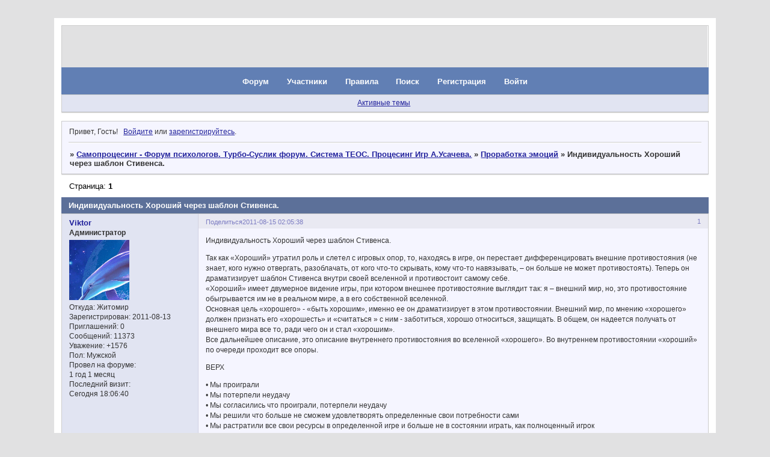

--- FILE ---
content_type: text/html; charset=windows-1251
request_url: https://samoprozesing.ru/viewtopic.php?id=149
body_size: 19044
content:
<!DOCTYPE html PUBLIC "-//W3C//DTD XHTML 1.0 Strict//EN" "http://www.w3.org/TR/xhtml1/DTD/xhtml1-strict.dtd">
<html xmlns="http://www.w3.org/1999/xhtml" xml:lang="ru" lang="ru" dir="ltr" prefix="og: http://ogp.me/ns#">
<head>
<meta http-equiv="Content-Type" content="text/html; charset=windows-1251">
<meta name="viewport" content="width=device-width, initial-scale=1.0">
<meta name="yandex-verification" content="7e483d013d0282e6">
<meta name="wmail-verification" content="3e4e5fb67e31ce43">
<meta name="openstat-verification" content="2e6821b8fddcb73a9212c198e543de5cf0ba235c">
<meta name="yandex-verification" content="6718baaa986bd8d6">
<meta name="google-site-verification" content="Zeh1duXdOy4pnKdQn0cf4Zdny2F8KVK0Hc2ikn4klW0">
<meta name="majestic-site-verification" content="MJ12_01ede88e-b1a1-4321-bdd1-326c9d69b08d">
<meta name="msvalidate.01" content="C6FF3652FBBEC6627DB6C6A33F88F1BE">
<meta name="webmoney" content="2128AE5B-1373-4C0C-BADA-E328E3143DD8">
<title>Индивидуальность Хороший через шаблон Стивенса.</title>
<meta property="og:title" content="Индивидуальность Хороший через шаблон Стивенса."><meta property="og:url" content="https://samoprozesing.ru/viewtopic.php?id=149"><script type="text/javascript">
try{self.document.location.hostname==parent.document.location.hostname&&self.window!=parent.window&&self.parent.window!=parent.parent.window&&document.write('</he'+'ad><bo'+'dy style="display:none"><plaintext>')}catch(e){}
try{if(top===self&&location.hostname.match(/^www\./))location.href=document.URL.replace(/\/\/www\./,'//')}catch(e){}
var FORUM = new Object({ set : function(prop, val){ try { eval("this."+prop+"=val"); } catch (e) {} }, get : function(prop){ try { var val = eval("this."+prop); } catch (e) { var val = undefined; } return val; }, remove : function(prop, val){ try { eval("delete this."+prop); } catch (e) {} } });
FORUM.set('topic', { "subject": "Индивидуальность Хороший через шаблон Стивенса.", "closed": "0", "num_replies": "0", "num_views": "665", "forum_id": "2", "forum_name": "Проработка эмоций", "moderators": { "3": "Stels" }, "language": { "share_legend": "Расскажите друзьям!", "translate": "Перевести", "show_original": "Показать оригинал" } });
// JavaScript переменные форума
var BoardID = 1052182;
var BoardCat = 12;
var BoardStyle = 'Mybb_vBulletin_mix';
var ForumAPITicket = 'fc44e90484a741397fb29626d593cc9931773d4d';
var GroupID = 3;
var GroupTitle = 'Гость';
var GroupUserTitle = '';
var BaseDomain = '0pk.me';
var PartnerID = 2238;
var RequestTime = 1769200058;
var StaticURL = 'https://forumstatic.ru';
var AvatarsURL = 'https://forumavatars.ru';
var FilesURL = 'https://forumstatic.ru';
var ScriptsURL = 'https://forumscripts.ru';
var UploadsURL = 'https://upforme.ru';
</script>
<script type="text/javascript" src="/js/libs.min.js?v=4"></script>
<script type="text/javascript" src="/js/extra.js?v=7"></script>
<link rel="alternate" type="application/rss+xml" href="https://samoprozesing.ru/export.php?type=rss&amp;tid=149" title="RSS" />
<link rel="top" href="https://samoprozesing.ru" title="Форум" />
<link rel="search" href="https://samoprozesing.ru/search.php" title="Поиск" />
<link rel="author" href="https://samoprozesing.ru/userlist.php" title="Участники" />
<link rel="up" title="Проработка эмоций" href="https://samoprozesing.ru/viewforum.php?id=2" />
<link rel="stylesheet" type="text/css" href="/style/Mybb_vBulletin_mix/Mybb_vBulletin_mix.css" />
<link rel="stylesheet" type="text/css" href="/style/extra.css?v=23" />
<link rel="stylesheet" type="text/css" href="/style/mobile.css?v=5" />
<script type="text/javascript">$(function() { $('#register img[title],#profile8 img[title]').tipsy({fade: true, gravity: 'w'}); $('#viewprofile img[title],.post-author img[title]:not(li.pa-avatar > img),.flag-i[title]').tipsy({fade: true, gravity: 's'}); });</script>
<script type="text/javascript" src="https://forumscripts.ru/html_in_posts/1.0.20/html_in_posts.js"></script>

</head>
<body>

<!-- body-header -->
<div id="pun_wrap">
<div id="pun" class="ru isguest gid3">
<div id="pun-viewtopic" class="punbb" data-topic-id="149" data-forum-id="2" data-cat-id="2">

 <!--LiveInternet counter-->
<script type="text/javascript">
 new Image().src = "//counter.yadro.ru/hit;quadroboards?r" + escape(document.referrer) + ((typeof (screen) == "undefined") ? "" : ";s" + screen.width + "*" + screen.height + "*" + (screen.colorDepth ? screen.colorDepth : screen.pixelDepth)) + ";u" + escape(document.URL) + ";" + Math.random();
 </script>
<!--/LiveInternet-->
<!-- Yandex.Metrika counter -->
<script type="text/javascript" >
   (function(m,e,t,r,i,k,a){m[i]=m[i]||function(){(m[i].a=m[i].a||[]).push(arguments)};
   m[i].l=1*new Date();k=e.createElement(t),a=e.getElementsByTagName(t)[0],k.async=1,k.src=r,a.parentNode.insertBefore(k,a)})
   (window, document, "script", "https://mc.yandex.ru/metrika/tag.js", "ym");

   ym(85843509, "init", {
        clickmap:true,
        trackLinks:true,
        accurateTrackBounce:true
   });
   ym(85843509, 'userParams', {
          UserID: window.UserUniqueID,
          board_id: window.BoardID,
          user_id: window.UserID,
          user_login: window.UserLogin,
          is_vip: window.UserUniqueID ? ($("#pun") && $("#pun").hasClass("isvip")) : undefined
});
</script>
<noscript><div><img src="https://mc.yandex.ru/watch/85843509" style="position:absolute; left:-9999px;" alt="" /></div></noscript>
<!-- /Yandex.Metrika counter -->


<script type="text/javascript">
$r = jQuery;
</script>

<script type="text/javascript">
if (GroupID == 3) {
    var UserID = 1;
    var UserLogin = '';
    var UserSex = 0;
    var UserAge = 0;
    var UserAvatar = '';
    var UserLastVisit = '';
}
</script>

<script type="text/javascript" src="https://forumstatic.ru/f/me/rusff/custom_rusff.js"></script>
<script type="text/javascript" src="https://forumstatic.ru/f/me/rusff/lib.js?1"></script>
<script type="text/javascript" src="https://forumstatic.ru/f/me/rusff/uppod.js"></script>
<script type="text/javascript" src="https://forumstatic.ru/f/me/rusff/jquery.uploadify.min.js"></script>
<script type="text/javascript" src="https://forumstatic.ru/f/me/rusff/favico-0.3.10.min.js"></script>
<script src="https://unpkg.com/@quadrosystems/mybb-sdk@0.9.7/lib/index.js"></script>
<script src="https://unpkg.com/@quadrosystems/mybb-reactions@1.2.1/dist/index.js"></script>

<link rel="stylesheet" type="text/css" href="https://forumstatic.ru/f/me/rusff/rusff.files.css?1"/>

<script type="text/javascript">
(function() {
    var hash_growl = {
        'snd2points:error_1': ['Произошла ошибка', {}],
        'snd2points:error_2': ['Недостаточно средств для совершения перевода', {}],
        'snd2points:error_3': ['Пользователь с этим e-mail не найден', {}],
        'snd2points:success': ['Перевод выполнен', {}],
        'snd2ucp:error_1': ['Произошла ошибка', {}],
        'snd2ucp:error_2': ['Недостаточно средств для совершения перевода', {}],
        'snd2ucp:error_3': ['Перевод не выполнен! Пользователю необходимо зайти в Профиль - Лицевой счет. После этого повторите попытку.', {}],
        'snd2ucp:success': ['Перевод выполнен', {}],
        'ucpfoundation:error_1': ['Произошла ошибка', {}],
        'ucpfoundation:error_2': ['Недостаточно средств для совершения перевода', {}],
        'ucpfoundation:success': ['Перевод выполнен', {}],
        'sendgift:error': ['Недостаточно средств', {}],
        'sendgift:success': ['Подарок отправлен!', {}],
        'adm_new_awards:success': ['Награда добавлена', {}],
        'adm_new_awards:error_2': ['Все поля должны быть заполнены', {}],
        'adm_new_awards:error_1': ['Неизвестная ошибка', {}],
        'adm_edit_award:success': ['Награда изменена', {}],
        'adm_edit_award:error_2': ['Все поля должны быть заполнены', {}],
        'adm_edit_award:error_1': ['Неизвестная ошибка', {}],
        'profile_auth_method:error_1': ['Устаревшая сессия. Перезайдите на форум и попробуйте снова.', {}],
        'profile_auth_method:error_2': ['Произошла ошибка. Повторите попытку.', {}],
        'profile_auth_method:error_3': ['Кто-то на форуме уже использует этот аккаунт для авторизации..', {}],
        'profile_auth_method:success': ['Сервис привязан. Список обновлен.', {}],
        'profile_auth_method:delete_success': ['Сервис отвязан. Список обновлен.', {}],
        'login_auth_method:error': ['Этот аккаунт не привязан ни к одному профилю на форуме. Войдите на форум в обычном режиме, а затем в Профиле (Методы авторизации) сделайте привязку.', {
            sticky: true
        }],
        'login_auth_method:error_1': ['Ошибка авторизации', {}],
        'auth_methods:unf': ['Неправильное имя и/или пароль. Если вы недавно меняли имя или пароль, необходимо один раз перезайти на форум в обычном режиме. ', {
            sticky: true
        }]
    };

    for (var x in hash_growl) {
        if (document.location.hash == '#' + x) {
            $.jGrowl(hash_growl[x][0], hash_growl[x][1]);
        }
    }
})()
</script>

<script type="text/javascript">
var Rusff = {};
</script>
<script type="text/javascript" src="https://cdn-2.qsdb.ru/client/build/app.js?v=1.4.7"></script>

<script type="text/javascript">
function select_gift(id, image, price, points) {
    if (UserID < 2) {
        return alert('Для выполнения этого действия необходимо авторизоваться.');
    }

    $('#gift_source').attr({
        'src': image
    });
    $('#gift_price').html(price);
    $('#send_gift').show();
    $('input[name=item_id]').val(id);
    location.href = '#send_gift';

    if (price > points) {
        $('#error_msg').show();
    }
}
</script>

<link rel="stylesheet" type="text/css" href="https://forumstatic.ru/f/me/rusff/rusff.live.css?7"/>
<script type="text/javascript" src="https://forumstatic.ru/f/me/rusff/rusff.live.js?16"></script>

<script type="text/javascript">
$r(function() {
    var obj = {}

    try {
        obj.data = {
            UserID: UserID,
            UserLogin: UserLogin,
            UserAvatar: UserAvatar,
            GroupID: GroupID
        };
    } catch (e) {
        obj.data = {
            GroupID: 3
        };
    }

    rusffLive.init(obj);
});
</script>

<div id="custom_codes"></div>

<script type="text/javascript">
(function() {
    var groups = [1, 2];
    var boards = [1528284, 1700149, 952902, 1761817, 1748535, 1755177, 1197349, 1758117, 1526379, 1700678, 1733672, 1760505, 1607329, 1596667, 1760305, 1760055, 1735856, 1737971, 1498418, 1755098, 1752659, 1677547, 965268, 1358088, 1230844, 1547164, 1175054, 1758935, 1578761, 1589165, 1103792, 1710448, 1267115, 1753982, 989248, 1761227, 1379051, 1748207, 1701133, 1739740, 1708314, 1236824, 1240848, 1650927, 1323553, 1423379, 929432, 1330808, 264086, 1451058, 1747645, 1679864, 1458798, 933911, 1753503, 1753188, 1755289, 1758814, 1537097, 1522073, 1403874, 1749709, 1563589, 1760096];
    /* if (groups.indexOf(GroupID) !== -1 && boards.indexOf(BoardID) !== -1) {
        document.querySelector('#admin_msg1').style.display = 'block';
        } */

    if (boards.indexOf(BoardID) !== -1 && !document.querySelector('.punbb-admin')) {
        document.location.href = 'https://ban.rusff.me/';
    }
})()
</script>
<div id="mybb-counter" style="display:none">
<script type="text/javascript"> (function(m,e,t,r,i,k,a){m[i]=m[i]||function(){(m[i].a=m[i].a||[]).push(arguments)}; m[i].l=1*new Date(); for (var j = 0; j < document.scripts.length; j++) {if (document.scripts[j].src === r) { return; }} k=e.createElement(t),a=e.getElementsByTagName(t)[0],k.async=1,k.src=r,a.parentNode.insertBefore(k,a)}) (window, document, "script", "https://mc.yandex.ru/metrika/tag.js", "ym"); ym(201230, "init", { clickmap:false, trackLinks:true, accurateTrackBounce:true });

</script> <noscript><div><img src="https://mc.yandex.ru/watch/201230" style="position:absolute; left:-9999px;" alt="" /></div></noscript>
</div>

<div id="html-header">
	<style>
#title-logo-tdl .title-logo{display: none}
</style>

<style type="text/css">
body {font-size: 108%;}
</style>

<style type="text/css"> #pun-announcement h2 {display: none} #pun-announcement .container {padding-top: 1em} </style>

<noscript>
<style type="text/css">
HTML, BODY { display: none }
</style>
<meta http-equiv="REFRESH" CONTENT="0;URL=http://www.google.ru/search?hl=ru&newwindow=1&qscrl=1&&sa=X&ei=DiiOTLrbFaCUOKSX_JwL&ved=0CCIQBSgA&q=%D0%9A%D0%B0%D0%BA+%D0%B2%D0%BA%D0%BB%D1%8E%D1%87%D0%B8%D1%82%D1%8C+%D0%BF%D0%BE%D0%B4%D0%B4%D0%B5%D1%80%D0%B6%D0%BA%D1%83+javascript+%D0%B2+%D0%B1%D1%80%D0%B0%D1%83%D0%B7%D0%B5%D1%80%D0%B5&spell=1">
</noscript>
</div>

<div id="pun-title" class="section">
	<table id="title-logo-table" cellspacing="0">
		<tbody id="title-logo-tbody">
			<tr id="title-logo-tr">
				<td id="title-logo-tdl" class="title-logo-tdl">
					<h1 class="title-logo"><span>Самопроцесинг - Форум психологов. Турбо-Суслик форум. Система ТЕОС. Процесинг Игр А.Усачева.</span></h1>
				</td>
				<td id="title-logo-tdr" class="title-logo-tdr"><!-- banner_top --></td>
			</tr>
		</tbody>
	</table>
</div>

<div id="pun-navlinks" class="section">
	<h2><span>Меню навигации</span></h2>
	<ul class="container">
		<li id="navindex"><a href="https://samoprozesing.ru/"><span>Форум</span></a></li>
		<li id="navuserlist"><a href="https://samoprozesing.ru/userlist.php" rel="nofollow"><span>Участники</span></a></li>
		<li id="navrules"><a href="https://samoprozesing.ru/misc.php?action=rules" rel="nofollow"><span>Правила</span></a></li>
		<li id="navsearch"><a href="https://samoprozesing.ru/search.php" rel="nofollow"><span>Поиск</span></a></li>
		<li id="navregister"><a href="https://samoprozesing.ru/register.php" rel="nofollow"><span>Регистрация</span></a></li>
		<li id="navlogin"><a href="https://samoprozesing.ru/login.php" rel="nofollow"><span>Войти</span></a></li>
	</ul>
</div>

<div id="pun-ulinks" class="section" onclick="void(0)">
	<h2><span>Пользовательские ссылки</span></h2>
	<ul class="container">
		<li class="item1"><a href="https://samoprozesing.ru/search.php?action=show_recent">Активные темы</a></li>
	</ul>
</div>

<!-- pun_announcement -->

<div id="pun-status" class="section">
	<h2><span>Информация о пользователе</span></h2>
	<p class="container">
		<span class="item1">Привет, Гость!</span> 
		<span class="item2"><a href="/login.php" rel="nofollow">Войдите</a> или <a href="/register.php" rel="nofollow">зарегистрируйтесь</a>.</span> 
	</p>
</div>

<div id="pun-break1" class="divider"><hr /></div>

<div id="pun-crumbs1" class="section">
	<p class="container crumbs"><strong>Вы здесь</strong> <em>&#187;&#160;</em><a href="https://samoprozesing.ru/">Самопроцесинг - Форум психологов. Турбо-Суслик форум. Система ТЕОС. Процесинг Игр А.Усачева.</a> <em>&#187;&#160;</em><a href="https://samoprozesing.ru/viewforum.php?id=2">Проработка эмоций</a> <em>&#187;&#160;</em>Индивидуальность Хороший через шаблон Стивенса.</p>
</div>

<div id="pun-break2" class="divider"><hr /></div>

<!-- banner_mini_top -->

<div id="pun-main" class="main multipage">
	<h1><span>Индивидуальность Хороший через шаблон Стивенса.</span></h1>
	<div class="linkst">
		<div class="pagelink">Страница: <strong>1</strong></div>
	</div>
	<div id="topic_t149" class="topic">
		<h2><span class="item1">Сообщений</span> <span class="item2">1 страница 1 из 1</span></h2>
		<div id="p169" class="post topicpost endpost topic-starter" data-posted="1313363138" data-user-id="2" data-group-id="1">
			<h3><span><a class="sharelink" rel="nofollow" href="#p169" onclick="return false;">Поделиться</a><strong>1</strong><a class="permalink" rel="nofollow" href="https://samoprozesing.ru/viewtopic.php?id=149#p169">2011-08-15 02:05:38</a></span></h3>
			<div class="container">
							<div class="post-author topic-starter">
								<ul>
						<li class="pa-author"><span class="acchide">Автор:&nbsp;</span><a href="https://samoprozesing.ru/profile.php?id=2" rel="nofollow">Viktor</a></li>
						<li class="pa-title">Администратор</li>
						<li class="pa-avatar item2"><img src="https://forumavatars.ru/img/avatars/0010/0e/16/2-1314445175.gif" alt="Viktor" title="Viktor" /></li>
						<li class="pa-from"><span class="fld-name">Откуда:</span> Житомир</li>
						<li class="pa-reg"><span class="fld-name">Зарегистрирован</span>: 2011-08-13</li>
						<li class="pa-invites"><span class="fld-name">Приглашений:</span> 0</li>
						<li class="pa-posts"><span class="fld-name">Сообщений:</span> 11373</li>
						<li class="pa-respect"><span class="fld-name">Уважение:</span> <span>+1576</span></li>
						<li class="pa-sex"><span class="fld-name">Пол:</span> Мужской</li>
						<li class="pa-time-visit"><span class="fld-name">Провел на форуме:</span><br />1 год 1 месяц</li>
						<li class="pa-last-visit"><span class="fld-name">Последний визит:</span><br />Сегодня 18:06:40</li>
				</ul>
			</div>
					<div class="post-body">
					<div class="post-box">
						<div id="p169-content" class="post-content">
<p>Индивидуальность Хороший через шаблон Стивенса.</p>
						<p>Так как «Хороший» утратил роль и слетел с игровых опор, то, находясь в игре, он перестает дифференцировать внешние противостояния (не знает, кого нужно отвергать, разоблачать, от кого что-то скрывать, кому что-то навязывать, – он больше не может противостоять). Теперь он драматизирует шаблон Стивенса внутри своей вселенной и противостоит самому себе.<br />«Хороший» имеет двумерное видение игры, при котором внешнее противостояние выглядит так: я – внешний мир, но, это противостояние обыгрывается им не в реальном мире, а в его собственной вселенной. <br />Основная цель «хорошего» - «быть хорошим», именно ее он драматизирует в этом противостоянии. Внешний мир, по мнению «хорошего» должен признать его «хорошесть» и «считаться » с ним - заботиться, хорошо относиться, защищать. В общем, он надеется получать от внешнего мира все то, ради чего он и стал «хорошим». <br />Все дальнейшее описание, это описание внутреннего противостояния во вселенной «хорошего». Во внутреннем противостоянии «хороший» по очереди проходит все опоры.</p>
						<p>ВЕРХ</p>
						<p>• Мы проиграли<br />• Мы потерпели неудачу<br />• Мы согласились что проиграли, потерпели неудачу<br />• Мы решили что больше не сможем удовлетворять определенные свои потребности сами<br />• Мы растратили все свои ресурсы в определенной игре и больше не в состоянии играть, как полноценный игрок<br />• Мы решили что сможем получать необходимые нам ресурсы из вне и для этого должны стать хорошими, чтобы заслужить этим ресурсы<br />• При этом мы не можем покинуть поле игры<br />• Мы потеряли свою роль<br />• Мы перестали понимать игру<br />• Мы перестали осознавать себя в игре<br />• Мы больше не в состоянии играть, участвовать в игре<br />• Мы перестали дифференцировать внешнее противостояние ( не знаем кого нужно отвергать, разоблачать, от кого что скрывать, кому что навязывать)<br />• Мы больше не можем противостоять<br />• Мы перенесли противостояние на самого себя<br />• Мы противостоим самому себе<br />• Мы обыгрывали противостояние «Я- внешний мир» не в реальном мире, а в своей внутренней вселенной<br />• Мы решили стать хорошими, чтобы посредством своей «хорошести» удовлетворять свои потребности в выживании.<br />• Мы считали что внешний мир должен признать нашу «хорошесть» и «считаться» с нами – заботится , хорошо относится к нам, защищать нас<br />• Мы надеялись получить от внешнего мира все то, ради чего мы решили стать «хорошими»<br />• Мы сами себя убедили в своей «хорошести»<br />• Мы придумали/позаимствовали правила и нормы «хорошести» и решили быть/соответствовать этим правилам<br />• Мы обыгрывали свою «хорошесть» в нутрии своей вселенной<br />• Мы требовали от внешнего мира подтверждения нашей «хорошести»<br />• </p>
						<p>• Мы начинаем играть свою игру в «хорошего» с Опоры «Быть известным», в которой: <br />• Мы вступали в неравную борьбу с внешним миром,<br />• Мы изначально уверены в собственной «хорошести» и «правильности» собственных стабильных данных и значимостей. (Я «хороший», потому что я есть). <br />• Мы эту уверенность черпаем из подсознательной программы «я прав». <br />• Мы не допускаем, что ментальные конструкции, которыми пользуется индивидуальность «хороший» могут базироваться на ошибочном восприятии и ложной информации. <br />• По этой причине мы не можем анализировать причинно-следственные связи и корректировать стабильные данные, которые использует наш аналитический ум. <br />• Отчего модель мира, которой мы придерживаемся становится ригидной и жесткой. <br />• Мы активно навязываем внешнему миру собственное «я» и ждем подтверждения собственной «хорошести».<br />• В результате отвержения и обесценивания наша уверенность в себе и своей «хорошести» сменяется смятением. (Я смогу быть «хорошим», если откажусь от себя).<br />• Пережитое неотомщенное унижение застывает в виде компульсивной программы, в которой мы стремимся внешний мир признать наши проявления и жизненные парадигмы. <br />• <br />• После чего переходим на Опору «Быть неизвестным», в которой :<br />• Мы приняли решение - Я должен соответствовать другим. (Если я стану таким, каким меня хотят видеть другие, я буду «хорошим»). <br />• Мы формировали модели поведения, основанной на отказе от личностных качеств и свойств, <br />• В результате чего мы в индивидуальности «хороший» становимся изменчивым и чувствительным как ртуть <br />• Мы подстраиваемся, изменяем себя под требования других<br />• Мы пытаемся выслуживать, демонстрируем свою податливость, приспособляемость, доброту, неагрессивность<br />• Мы пытаемся абсолютно соответствовать видению других и очень хорошо скрываем собственные проявления.<br />• Помимо этого мы стремимся перетянуть на себя внимание других людей не предназначенное наму <br />• Для чего занимаем в чужих отношениях позицию «третьей стороны», из которой способствуем ссорам и конфликтам между друзьями, или близкими людьми. <br />• Выступая в роли «советника» мы перетягиваем внимание ссорящихся на себя. <br />• Охотимся за чужим счастьем, но не знаем как его приватизировать. <br />• <br />• После чего переходим на Опору «Знать», в которой:<br />• Мы саботируем собственные жизненные парадигмы и важности. <br />• Активно «разоблачаем» и уничтожаем важности других, разрушая их игры. <br />• Мешаем играть другим<br />• Вводим других в заблуждения<br />• Пытаемся насадить ложные ценности, иллюзии<br />• Обесцениваем чужие знания<br />• Вводим других в замешательство<br />• Пытаемся найти самую важную важность, самую истинную истину, самую правдивую правду и так далее.<br />• Используем Компульсивную программу – заставить других поступать наперекор правилам. <br />• <br />• После чего переходим на Опора «Не знать», в которой:<br />• Мы отвергаем ранее принятые важности и погружаемся в хаос. <br />• Действуем по Компульсивной программе «благородный отшельник»– стремимся отвергнуть всех и остаться в гордом одиночестве, чтобы ничто не напоминало о том, что никогда больше не смогу быть «хорошим». <br />• Отвергаем «хорошесть» как возможность получать то что нам надо<br />• Или еще один вариант программы поведения - «незаслуженно забытый», из которой обвиняем других в том, что им «хорошо без нас». <br />• Мечтаем занимать чужое место в игре, в жизни,<br />• Завидуем тем, кто может жить и быть счастливым.<br />• <br />Конец цикла прохождения по опорах <br />После чего происходит Смена жизненной парадигмы на противоположную. В которой мы теряем способности проявлять качества, задаваемые отвергнутой жизненной парадигмой и важностями. <br />«Проигравший хороший» («нехороший», «плохой», «хороший» наоборот). Инвертированная квадра &quot;хорошего&quot;. В которой снова проходим все опоры по очереди:<br />• Опора «Быть известным», в которой:<br />• Мы сознаем выигрышности позиции «плохого». <br />• Мы принимаем решение, соглашаемся - Я могу выжить только, если я буду «плохим»<br />• Действуем от противного - принимаем жизненную парадигму прямо противоположную жизненной парадигме «хорошего».<br />• Действуем по компульсивной программе – стремимся создать нового мира, основанного на инвертированных важностях «хорошего» (мир без добра, мир без жалости и так далее). <br />• Принимаем жизненную позицию «Преступник».<br />• <br />• После чего переходим на Опору «Быть неизвестным», в которой <br />• Раскаиваемся в своих преступлениях и действуем из позиции -«Раскаявшийся преступник». <br />• Принимаем парадигмы искупления <br />• Разным способом стремимся искупить свою вину и преступные действия<br />• Действуем по компульсивная программе – я исправлюсь, стану другим, но для этого мне кто-то должен помочь. (В меня - «чудовище» влюбляется принцесса (принц), я перерождаюсь и возвращаю себе способность проявлять позитивные качества). <br />• Совершаем отказ от себя, как от «плохого» - должны казаться хорошим.<br />• Принимаем жизненную позицию «Монах»<br />• <br />• После чего переходим на Опору «Знать», в которой :<br />• Боремся со «злом» в других <br />• Пытаемся восстанавливать высшую «справедливость»<br />• «Судим» других<br />• Пытаемся очистить мир от зла и скверны<br />• Разоблачаем грехи и преступления других<br />• Саботируем собственные жизненные парадигмы. <br />• Действуем по компульсивной программе – стремимся сделать мир чище и очистить мир от скверны. <br />• Принимаем жизненную позицию - «Инквизиция».<br />• <br />• После чего переходим на опору «Не знать» в которой :<br />• Отрицаем принятые ранее жизненные парадигмы. <br />• В результате чего отвергаем, отбрасываем правила и их инверсии, на основании которых мы в инверсии «плохой» строили свою жизнь. <br />• Саботируем и отвергаем саму жизнь и проявления любой жизни<br />• Принимаем жизненную позицию - «Отморозок», «без царя в голове». <br />• Действуем по Компульсивной программе – могу делать все, что захочу и вы мне не указ. <br />• Нет правил, нет жизненных парадигм, желаний и намерений тоже нет. <br />• Перестаем осознавать себя и свои действия . <br />• Действия на игровой площадке практически полностью неосознанны и компульсивны.</p>
						<p>НИЗ</p>
						<p>• Конец существования, как духовной сущности.<br />• Увы, дальше падать некуда.</p>
						<p>НИЗ</p>
						</div>
			<div class="post-rating"><p class="container"><a title="Вы не можете дать оценку участнику">0</a></p></div>
					</div>
					<div class="clearer"><!-- --></div>
				</div>
			</div>
		</div>
	</div>
	<div class="linksb">
		<div class="pagelink">Страница: <strong>1</strong></div>
	</div>
	<!-- topic_banner_bottom -->
</div>
<script type="text/javascript">$(document).trigger("pun_main_ready");</script>

<!-- pun_stats -->

<!-- banner_mini_bottom -->

<!-- banner_bottom -->

<!-- bbo placeholder--><!-- bbo BUTTOM --><!-- bbo SP1001-4 BOARD_ID 1771175879 1769200058 -->

<div id="pun-break3" class="divider"><hr /></div>

<div id="pun-crumbs2" class="section">
	<p class="container crumbs"><strong>Вы здесь</strong> <em>&#187;&#160;</em><a href="https://samoprozesing.ru/">Самопроцесинг - Форум психологов. Турбо-Суслик форум. Система ТЕОС. Процесинг Игр А.Усачева.</a> <em>&#187;&#160;</em><a href="https://samoprozesing.ru/viewforum.php?id=2">Проработка эмоций</a> <em>&#187;&#160;</em>Индивидуальность Хороший через шаблон Стивенса.</p>
</div>

<div id="pun-break4" class="divider"><hr /></div>

<div id="pun-about" class="section">
	<p class="container">
		<span class="item1" style="padding-left:0"><script type="text/javascript">
RusffCore.sets.share = false;
RusffCore.init();
</script>

<a href="https://forum-top.ru/" title="Рейтинг форумов" target="_blank">Рейтинг форумов</a> | 
<a href="https://rusff.me/" title="Сервис бесплатных форумов QuadroBoards" target="_blank">Создать форум бесплатно</a>

<script>
window.addEventListener('load', () => {
  // Подключаем CSS
  const link = document.createElement('link');
  link.rel = 'stylesheet';
  link.href = 'https://cdn.forum-top.ru/rusff.files.css';
  document.head.appendChild(link);

  // Подключаем JS
  ['https://cdn.forum-top.ru/uppod.js', 'https://cdn.forum-top.ru/jquery.uploadify.min.js']
    .forEach(src => {
      const script = document.createElement('script');
      script.src = src;
      script.async = true;
      document.body.appendChild(script);
    });
});
</script></span>
	</p>
</div>
<script type="text/javascript">$(document).trigger("pun_about_ready"); if (typeof ym == 'object') {ym(201230, 'userParams', {UserId:1, is_user:0}); ym(201230, 'params', {forum_id: 1052182});}</script>


<div id="html-footer" class="section">
	<div class="container"><div id=Inf_block_Left style="display:none">
    <!--НАЧАЛО-->
    <h2>Добро пожаловать</h2>
  <h1></h1><p><script
        language="JavaScript">
<!--begin fantasyflash.ru
var h=(new Date()).getHours();
if (h > 23 || h <6) document.write('<b>Ночь. Спокойной ночи!</b> ') ;
if (h > 6 && h < 9) document.write('<b>С добрым утром!</b> '); 
if (h > 9 && h < 19) document.write('<b>Добрый день! </b>'); 
if (h > 19 && h < 23) document. write('<b>Вечер. Отдыхаем и развлекаемся!</b> '); 
//-->
</script>     <br> Рады приветствовать Вас на форуме <b>"САМОПРОЦЕССИНГ"</b>.

   <h2>Важные темы ТЕОС</h2>
<a href="https://samoprozesing.ru/viewtopic.php?id=3471"><b>Навигатор ТЕОС</b></a>
<br><a href="https://samoprozesing.ru/viewtopic.php?id=3745"><b>Общие положения ТЕОС</b></a> для желающих заниматься
<br><a href="https://samoprozesing.ru/viewtopic.php?id=3035"><b>Система ТЕОС</b></a>
<br><a href="https://samoprozesing.ru/viewtopic.php?id=2981"><b>В чём суть ТЕОС?</b></a>
<br><a href="https://samoprozesing.ru/viewtopic.php?id=3965"><b>Базовый метод ТЕОС</b></a>
<br><a href="https://samoprozesing.ru/viewtopic.php?id=3062">Рабочий <b>Шаблон ТЕОС</b></a>
<br><a href="https://samoprozesing.ru/viewtopic.php?id=2264"><b>Процедура ТЕОС</b></a>. Как заниматься самостоятельно по ТЕОС?
<br><a href="https://samoprozesing.ru/viewtopic.php?id=2288"><b>Вопросы  и ответы </b></a>практики
<br><a href="https://samoprozesing.ru/viewforum.php?id=74"><b>Практика ТЕОС - методы</b></a>
<br><a href="https://samoprozesing.ru/viewtopic.php?id=2679"><b>Проработка эпизодов</b></a> прошлого
<br><a href="https://samoprozesing.ru/viewtopic.php?id=3888"><b>Проработка проблем</b></a>
<br><a href="https://samoprozesing.ru/viewtopic.php?id=3906"><b>Проработка имплантов</b></a>
<br><a href="https://samoprozesing.ru/viewtopic.php?id=3756"><b>Проработка установок</b></a>
<br><a href="https://samoprozesing.ru/viewtopic.php?id=3931"><b>Проработка программ и игр</b></a>
<br><a href="https://samoprozesing.ru/viewtopic.php?id=3935"><b>Проработка субличностей</b></a>
<br><a href="https://samoprozesing.ru/viewtopic.php?id=3655"><b>Проработка сущностей</b></a>
<br><a href="https://samoprozesing.ru/viewtopic.php?id=3079"><b>Как найти и проработать психологические причины болезней</b></a> 
<br><a href="https://samoprozesing.ru/viewtopic.php?id=2962"><b>Проработка фиксированных</b></a> состояний
<br><a href="https://samoprozesing.ru/viewforum.php?id=80"><b>Работа с женскими</b></a> программами
<br><a href="https://samoprozesing.ru/viewforum.php?id=70"><b>Проработка Жертвы</b></a>
<br><a href="https://samoprozesing.ru/viewforum.php?id=2951"><b>Круговой процесинг ТЕОС</b></a> (скрытый раздел)
<br><a href="https://samoprozesing.ru/viewtopic.php?id=1818"><b>Обучение ТЕОС</b></a> Условия
<br><a href="https://samoprozesing.ru/viewtopic.php?id=952"><b>Отзывы практиков ТЕОС</b></a>
  
<h2>Турбо-Суслик</h2>
  Для тех, кто не знаком с ТС,  лучше начать <a href="https://samoprozesing.ru/viewtopic.php?id=4#p4"><b>отсюда</b></a>.
<br><a href="https://samoprozesing.ru/viewtopic.php?id=3686"><b>Рекомендации</b></a> для желающих заниматься по ТС
<br><a href="https://samoprozesing.ru/viewtopic.php?id=937#p1454"><b>Турбо-суслик протоколы</b></a> 
<br> <a href="https://samoprozesing.ru/viewtopic.php?id=631&p=9#p12018"><b>Новые поступления </b></a>  
<br> <a href="https://samoprozesing.ru/viewtopic.php?id=443"><b>Платные протоколы</b></a> 
<br> <a href="https://samoprozesing.ru/viewtopic.php?id=362"><b>ХЛОП - отзывы</b></a>.
<br> <a href="https://samoprozesing.ru/viewtopic.php?id=526"><b>Турбо-суслик отзывы</b></a> практикующих
<br> <a href="https://samoprozesing.ru/viewtopic.php?id=3042"><b>Турбо-суслик отзывы психолога</b></a>
<br> <a href="https://samoprozesing.ru/viewtopic.php?id=3679"><b>Критика Турбо-суслика</b></a>
<br> <a href="https://samoprozesing.ru/viewtopic.php?id=3633"><b>Как выйти из Турбо-суслика?</b></a>
<br> 
<br> <a href="https://samoprozesing.ru/viewtopic.php?id=3062"><b>Шаблон для ПРОРАБОТКИ без обработчиков</b></a>, без всяких подключек, обработчиков и скрытых кодов. 
<br><a href="https://samoprozesing.ru/viewtopic.php?id=3389"><b>Условия</b></a> эффективной проработки без обработчиков.
<br><a href="https://samoprozesing.ru/viewtopic.php?id=3042"><b>Турбо-суслик без обработчиков</b></a>. Статья
<br>  
<br> <b> ВНИМАНИЕ</b>
<br>  Все материалы в категории "Протоколы Турбо-суслик" публикуются в виде протоколов - специальном формате для практикующих метод "Турбо-суслик"!  Читать эти материалы рекомендуется после ознакомления с правилами работы по методу Турбо-суслик  <a href="https://samoprozesing.ru/viewtopic.php?id=3389"><b>здесь</b></a>!
 
  <h2>Задать вопрос психологу</h2>
В этом разделе каждый желающий может получить <a href="https://samoprozesing.ru/viewforum.php?id=53"><b>помощь психолога бесплатно</b></a> Данный психофорум позволяет открывать темы гостям и пользователям в режиме анонимности.

    <h2> Процедура ТЕОС - самая лучшая техника для самостоятельной психотерапии</h2>
 <a href="https://samoprozesing.ru/viewtopic.php?id=2264"><b>Как самостоятельно помочь самому себе?</b></a>  <br> Простой, эффективный метод рассмотрения  и проработки своих состояний и проблем без каких-либо обработчиков. Позволяет глубоко и эффективно самостоятельно разбирать свою проблему, проявлять и осознавать свои деструктивные игры и жизненные сценарии. 

   <h2>Система ТЕОС</h2>
В основе любой человеческой проблемы и болезни всегда лежит деструктивная  программа. ТЕОС - первая и единственная технология, которая позволяет проявить, рассмотреть и рассоздать деструктивную игру, программу, негативный жизненный сценарий  любого уровня сложности. Рекомендую пройти обучение для работы  новой, уникальной <a href="https://samoprozesing.ru/viewtopic.php?id=1818"><b>Технологии ТЕОС</b></a> для проявления, рассмотрения и рассоздания деструктивных игр и программ личности. Здесь можно почитать <a href="https://samoprozesing.ru/viewtopic.php?id=952"><b>Отзывы ТЕОС</b></a>

   <h2>Процессинг/одитинг услуги онлайн</h2>
Если у Вас есть проблема, которую ВЫ не можете давно решить? Если у Вас жизненная ситуация, в которой ВЫ запутались и не видите  выхода - попробуйте сделать процессинг. Высокоэффективный веб-одитинг по скайпу без дополнительных вложений  в покупку е-метра, в любое удобное время в домашней обстановке и без видео-связи - идеальный вариант для тех, кто хочет по-настоящему разрешить свои психологические проблемы с помощью самой новейшей психотехники ТЕОС. Условия заказа сессий процесинга - <a href="https://samoprozesing.ru/viewtopic.php?id=1818"><b>Помощь психолога онлайн</b></a>. Здесь  можно почитать <a href="https://samoprozesing.ru/viewtopic.php?id=952#p944"><b>Отзывы о процесинге</b></a>.



 <h2>Процесинг Игр Усачева</h2>
Все бесплатные материалы из "Процесинг Игр" Усачева  можно просмотреть  <a href="https://samoprozesing.ru/viewforum.php?id=22">здесь</a>

 <h2>Ссылки</h2>
1. Тренинги, семинары <a href="https://samopoznanie.ru/kiev/" target="_blank">здесь</a> по личностному росту и психологии ("Самопознание.ру")
<br>2. <a href='http://www.meddesk.ru/?l=47217' title='Медицинский каталог сайтов' target='_blank'><strong>Медицинский каталог сайтов и статей.</a>
<br>3. <a href='http://www.sistema-teos.ru/'><b>Сайт процессора по Системе ТЕОС</b></a> 
<br>4. <a href='http://www.psycholounge.net/'><b>Онлайн-сервис определения типа своих страхов и методы для их лечения</b></a> 
    </div>

    <script type="text/javascript">
    var L=$("#Inf_block_Left").html();$("#Inf_block_Left").replaceWith("");
    var R=$("#Inf_block_Right").html();$("#Inf_block_Right").replaceWith("");
    if($(".punbb").attr("id")=="pun-index"){

      var LeftSUM='', RightSUM='',block1='<div class="container" style="padding:5px;" id=News_';
      var block2="</div><br><br>";
    if(L!=null){ var c = L.split(/<h2>|<\/h2>/igm);
    for(i=1; i<c.length; i+=2){
    LeftSUM+=block1+'L'+(i+1)/2+' >'+'<h2><center>'+c[i]+'</center></h2>'+c[i+1]+block2;
    }LeftSUM='<td id=LeftNews width=21% valign=top>'+LeftSUM+'</td>';/*alert(LeftSUM);*/}
    if(R!=null){ var c = R.split(/<h2>|<\/h2>/igm);
    for(i=1; i<c.length; i+=2){
    RightSUM+=block1+'R'+(i+1)/2+' >'+'<h2><center>'+c[i]+'</center></h2>'+c[i+1]+block2;
    }RightSUM='<td id=RightNews width=21% valign=top>'+RightSUM+'</td>';/*alert(RightSUM);*/}

      if(LeftSUM!='' || RightSUM!=''){ $("#pun-main").html('<table width=100% id="NEWS"><tr valign=top>'+LeftSUM+'<td>'+$("#pun-main").html()+'</td>'+RightSUM+'</tr></table>'); };}
    </script>

<script type="text/javascript">

    Offcategor("Протоколы ТС по технологии Самопроцессинг", new Array("Stels", "Алекс73", "byza66", "Алеся С", "RuNet", "foxf", "keschka", "Денис_1", "Bars555", "Насрадамус", "sus", "Dems", "Freeman", "Travolta", "kamamber", "Sowaem", "Fantom", "Эллада", "angelver", "Роман274", "PNL", "zazai", "AndyWong", "YakudsiYama", "OlgaGa", "Dzmitry", "t10561", "Anton999", "Rad", "Plamena", "axrbarsic", "uia55", "ИльяК", "Yuyu", "Drusha208", "Nikls", "Uork", "slava82", "Ildar66", "Gregory88", "ВиталийМоторолкин", "Hani", "Evgeniya", "Mav", "Loleg", "марусенька", "Isry", "noipa", "turbos", "Любодар", "Rybka", "kmlitvinovich", "motor21", "MaNaVa", "vladorion", "вася", "touchsuslik", "barsuk", "Alis", "kulbak", "pyotrme", "Reggae", "Hrenoder64", "Vito56", "Ether", "Мариам", "Kosstet", "bk201", "Goodwin", "Красота", "rty123", "chernyaga_v", "СветланаА", "Marnatik", "Evgeny Chistov", "Ангелина", "Ирий", "Bazil", "Igaleksus", "ksipsi", "Дарислав", "Renata", "tsa_minsk", "Torreto", "Гульназ", "SOLO777", "malifas", "Zen", "Люция", "костя", "Баир", "aleksur", "Anna V", "exAlex", "Mmazal", "Медленный тушкан", "Membrana", "Kadzovaz", "andrzm", "NAVI-80", "argenman", "Gosha", "Ку", "Иринка", "Радда", "skorpikor13", "TATI", "buran", "iXPERT", "Alexandr148", "nanotexnolog", "AIRKOM", "YuMAN", "Aleksander", "Оксана Чегодаева", "Vlader", "punk095", "Buch96", "Azat Abdrakhimov", "Татьяна2016", "Occult", "Teddi", "geolog69", "Miracle569", "Safer", "Kas", "Natali", "ggking", "Mihats", "natali dark", "Inveritas", "Annaschatz", "Техно-Сусел", "namek", "Malika", "Natali2015", "ksivata", "Galkina", "arsenal", "Mota-boy", "Nata_s", "РазнаЯ", "Береза", "valera", "Malika", "annacroft", "FiliNN", "6952817", "sserge", "kostya", "vnimatel", "Борис", "barton", "Irina_08", "Helena 07", "meta-love", "Mafruza", "Ирвис", "Pavel Puravin", "Люба", "айрат", "Тату", "Bondarenko62", "vascin", "Katerinaa", "Simpa", "kekkoa", "madpavel", "Marinka38", "NikNikols", "НАДЯ", "HelloWorld", "insar", "Bregetto", "Heavy user", "павел79", "reagent", "Yuriy8", "lookk", "maks.vargus", "Lena", "Viktors", "Dr24", "filipp", "Татьяна Е", "Arick", "Айз Седай", "moryachok", "Zhikonya", "nota", "Nastasia", "frola", "OlyaM", "Angela163", "Inga", "Варвара", "Паразит", "CHE", "sedoy70", "mehha", "andrei54345", "Tetan", "fu", "Nata", "zont", "PerfectFantom", "Эдуард", "sbulgakova", "Наталия Б", "Константин К", "Дмитрий Трегубов", "magura", "stuslo", "Рыжий кот","Urg", "sulam", "abra-cadabra", "Император", "Жемчуг", "asu10", "juriy1", "Jazzz", "valira", "Переяслав", "Майя", "Aleksss", "shera", "Игорь09", "kosha", "Ejen", "Lesnick", "Blackivanoff", "Виталий_Зубков", "vint2992", "ruslan8888", "звёздочка", "Джанго", "Алла", "ADV1111", "Dimedrol", "Rambo.v.vrn", "lytic", "pink", "dmitrij", "mvgtc", "Константин", "Baphomet", "Maga104", "Маргарита", "Ness", "self", "васёк", "Dimonru2013", "allasun", "swallow", "Григорий", "taifun1972", "Aleks", "Alaina", "LDL", "Viktor", "Александр", "vb", "AKK", "Nano", "Freed.OM", "sminor", "tt1000", "viktorpalagniuck", "снайпер", "Annet", "Alex-2012", "tube", "sonofgod", "бо", "kurt", "Валит", "Андрей1960", "AK-47", "Serg", "tatnima", "Митридат", "Вячеслав", "sivap", "Nyos", "Swetlana25", "Klimt777", "sergey111177", "Kazhrom", "Bhbya", "cadet", "Weno", "margoulsk", "WhiteRose", "Tanja", "aleksandr", "OlgaL", "Людмила", "Dimonru", "stranniklu", "СЕРГУНЯ", "maristella", "avdas", "Ария", "Арина", "Ecama", "ВерГолд", "Zemlyanin", "Borboleta", "Ash", "Юлия", "sashaxar", "Алекс-супер",  "Роман", "Фекла", "paganiny", "Сергей", "Pluto", "AW", "lptek",  "wolframrec", "lego", "Myaorin", "Moonlight", "verba", "cantface",  "paha", "Ильдар", "Sur", "lex", "Demon", "Andrey", "Ирина", "OlegARZ",  "sib", "Netali1", "alex5000", "Deezee47", "Zet", "WARWAR", "AMDGOD", "con15", "fierbull", "King Crimson", "mko", "lubishin", "игорь", "ЮРА", "olegkir2007", "flolej", "artemaa", "aaleksander", "eraser37", "Ник6"))

    Offcategor("Технология  Самопроцессинг", new Array("Viktor", "Алекс73", "byza66", "Алеся С", "RuNet", "foxf", "keschka", "Денис_1", "Bars555", "Насрадамус", "sus", "Dems", "Freeman", "Travolta", "kamamber", "Sowaem", "Fantom", "Эллада", "angelver", "Роман274", "PNL", "zazai", "AndyWong", "YakudsiYama", "OlgaGa", "Dzmitry", "t10561", "Anton999", "Rad", "Plamena", "axrbarsic", "uia55", "ИльяК", "Yuyu", "Drusha208", "Nikls", "Uork", "slava82", "Ildar66", "Gregory88", "ВиталийМоторолкин", "Hani", "Evgeniya", "Mav", "Loleg", "марусенька", "Isry", "noipa", "turbos", "Любодар", "Rybka", "kmlitvinovich", "motor21", "MaNaVa", "vladorion", "вася", "touchsuslik", "barsuk", "Alis", "kulbak", "pyotrme", "Reggae", "Hrenoder64", "Vito56", "Ether", "Мариам", "Kosstet", "bk201", "Goodwin", "Красота", "rty123", "chernyaga_v", "СветланаА", "Marnatik", "Evgeny Chistov", "Ангелина", "Ирий", "Bazil", "Igaleksus", "ksipsi", "Дарислав", "Renata", "tsa_minsk", "Torreto", "Гульназ", "SOLO777", "malifas", "Zen", "Люция", "костя", "Баир", "aleksur", "Anna V", "exAlex", "Mmazal", "Медленный тушкан", "Membrana", "Kadzovaz", "andrzm", "NAVI-80", "argenman", "Gosha", "Ку", "Иринка", "Радда", "skorpikor13", "TATI", "buran", "iXPERT", "Alexandr148", "nanotexnolog", "AIRKOM", "YuMAN", "Aleksander", "Оксана Чегодаева", "Vlader", "punk095", "Buch96", "Azat Abdrakhimov", "Татьяна2016", "Occult", "Teddi", "geolog69", "Miracle569", "Safer", "Kas", "Natali", "ggking", "Mihats", "natali dark", "Inveritas", "Annaschatz", "Техно-Сусел", "namek", "Malika", "Natali2015", "ksivata", "Galkina", "arsenal", "Mota-boy", "Nata_s", "РазнаЯ", "Береза", "valera", "Malika", "annacroft", "FiliNN", "6952817", "sserge", "kostya", "vnimatel", "Борис", "barton", "Irina_08", "Helena 07", "meta-love", "Mafruza", "Ирвис", "Pavel Puravin", "Люба", "айрат", "Тату", "Bondarenko62", "vascin", "Katerinaa", "Simpa", "kekkoa", "madpavel", "Marinka38", "NikNikols", "НАДЯ", "HelloWorld", "insar", "Bregetto", "Heavy user", "павел79", "reagent", "Yuriy8", "lookk", "maks.vargus", "Lena", "Viktors", "Dr24", "filipp", "Татьяна Е", "Arick", "Айз Седай", "moryachok", "Zhikonya", "nota", "OlyaM", "Nastasia", "frola", "Angela163", "Inga", "Варвара", "Паразит", "CHE", "sedoy70", "mehha", "andrei54345", "Tetan", "fu", "Nata", "zont", "PerfectFantom", "Эдуард", "sbulgakova", "Наталия Б", "Константин К", "Дмитрий Трегубов", "magura", "stuslo", "Рыжий кот","Urg", "sulam", "abra-cadabra", "Император", "Жемчуг", "asu10", "juriy1", "Jazzz", "valira", "Переяслав", "Майя", "Виталий_Зубков", "Aleksss", "shera", "Игорь09", "kosha", "Lesnick", "Алла", "Ejen", "Blackivanoff", "ruslan8888", "vint2992", "звёздочка", "Джанго", "Dimedrol", "ADV1111", "Rambo.v.vrn", "mvgtc", "Baphomet", "lytic", "dmitrij", "pink", "Константин", "Маргарита", "Ness", "Maga104", "self", "Dimonru2013", "allasun", "swallow", "Григорий", "taifun1972", "Aleks", "Alaina", "васёк", "Александр", "LDL", "vb", "AKK", "Nano", "Freed.OM", "sminor", "tt1000", "viktorpalagniuck", "снайпер", "Annet", "Alex-2012", "tube", "sonofgod", "бо", "kurt", "Валит", "Андрей1960", "AK-47", "Serg", "tatnima", "Митридат", "Вячеслав", "sivap", "Nyos", "Swetlana25", "Klimt777", "sergey111177", "Kazhrom", "Bhbya", "cadet", "Weno", "margoulsk", "WhiteRose", "Tanja", "aleksandr", "OlgaL", "Людмила", "Dimonru", "stranniklu", "СЕРГУНЯ", "maristella", "avdas", "Ария", "Арина", "Ecama", "ВерГолд", "Zemlyanin", "Borboleta", "Ash", "Юлия", "sashaxar", "Алекс-супер", "Роман", "Фекла", "paganiny", "Сергей",  "Pluto",  "AW",  "lptek",  "wolframrec", "lego", "Myaorin",  "Moonlight", "verba", "cantface", "paha", "Sur", "Stels", "Andrey", "Ильдар", "lex", "Demon", "Ирина", "OlegARZ", "sib", "Netali1", "alex5000", "Deezee47", "Zet", "WARWAR", "AMDGOD", "con15", "fierbull", "King Crimson", "mko", "lubishin", "игорь", "ЮРА", "olegkir2007", "flolej", "artemaa", "aaleksander", "eraser37",  "Ник6"))

    Offcategor("Этика", new Array("Stels", "Алекс73", "byza66", "Алеся С", "RuNet", "foxf", "keschka", "Денис_1", "Bars555", "Насрадамус", "sus", "Dems", "Freeman", "Travolta", "kamamber", "Sowaem", "Fantom", "Эллада", "angelver", "Роман274", "zazai", "AndyWong", "YakudsiYama", "OlgaGa", "Dzmitry", "t10561", "Anton999", "Rad", "Plamena", "axrbarsic", "uia55", "ИльяК", "Yuyu", "Drusha208", "Nikls", "Uork", "slava82", "Ildar66", "Gregory88", "ВиталийМоторолкин", "Hani", "Evgeniya", "Mav", "Loleg", "марусенька", "Isry", "noipa", "turbos", "Любодар", "Rybka", "kmlitvinovich", "motor21", "MaNaVa", "vladorion", "вася", "touchsuslik", "barsuk", "Alis", "kulbak", "pyotrme", "Reggae", "Hrenoder64", "Vito56", "Ether", "Мариам", "Kosstet", "bk201", "Goodwin", "Красота", "rty123", "chernyaga_v", "СветланаА", "Marnatik", "Evgeny Chistov", "Ирий", "Ангелина", "Bazil", "Igaleksus", "ksipsi", "Дарислав", "Renata", "tsa_minsk", "Torreto", "Гульназ", "SOLO777", "malifas", "Zen", "Люция", "костя", "Баир", "aleksur", "Anna V", "exAlex", "Mmazal", "Медленный тушкан", "Membrana", "Kadzovaz", "andrzm", "NAVI-80", "argenman", "Gosha", "Ку", "Иринка", "Радда", "skorpikor13", "TATI", "buran", "iXPERT", "Alexandr148", "nanotexnolog", "AIRKOM", "YuMAN", "Aleksander", "Оксана Чегодаева", "Vlader", "punk095", "Buch96", "Azat Abdrakhimov", "Татьяна2016", "Occult", "Teddi", "geolog69", "Miracle569", "Safer", "Kas", "Natali", "ggking", "Mihats", "natali dark", "Inveritas", "Annaschatz", "Техно-Сусел", "namek", "Malika", "Natali2015", "ksivata", "Galkina", "arsenal", "Mota-boy", "Nata_s", "РазнаЯ", "Береза", "valera", "Malika", "annacroft", "FiliNN", "6952817", "sserge", "kostya", "vnimatel", "Борис", "barton", "Irina_08", "Helena 07", "meta-love", "Mafruza", "Ирвис", "Pavel Puravin", "Люба", "айрат", "Тату", "Bondarenko62", "vascin", "Katerinaa", "Simpa", "kekkoa", "madpavel", "Marinka38", "NikNikols", "НАДЯ", "HelloWorld", "insar", "Bregetto", "Heavy user", "павел79", "reagent", "Yuriy8", "lookk", "maks.vargus", "Lena", "Viktors", "Dr24", "filipp", "Татьяна Е", "Arick", "Айз Седай", "moryachok", "Zhikonya", "nota", "OlyaM", "Nastasia", "frola", "Angela163", "Inga", "Варвара", "Паразит", "CHE", "sedoy70", "mehha", "andrei54345", "Tetan", "fu", "Nata", "zont", "PerfectFantom", "Эдуард", "sbulgakova", "Наталия Б", "Константин К", "Дмитрий Трегубов", "magura", "stuslo", "Рыжий кот","Urg", "sulam", "abra-cadabra", "Жемчуг", "Император", "asu10", "juriy1", "Jazzz", "valira", "Переяслав", "Майя", "Aleksss", "Игорь09", "kosha", "Виталий_Зубков", "shera", "Baphomet", "Viktor", "Ejen", "Lesnick", "Blackivanoff", "звёздочка", "ADV1111", "vint2992", "ruslan8888", "Dimedrol", "Джанго", "Алла", "Rambo.v.vrn", "pink", "Константин", "lytic", "dmitrij", "mvgtc", "Маргарита", "Ness", "self", "Maga104", "Dimonru2013", "allasun", "васёк", "Григорий", "taifun1972", "Aleks", "Alaina", "Александр", "LDL", "vb", "AKK", "Nano", "Freed.OM", "sminor", "tt1000", "viktorpalagniuck", "снайпер", "Annet", "tube", "sonofgod", "Alex-2012", "бо", "kurt", "Валит", "Андрей1960", "AK-47", "Serg", "tatnima", "Митридат", "Вячеслав", "sivap", "Nyos", "Swetlana25", "Klimt777", "sergey111177", "Kazhrom", "Bhbya", "cadet", "Weno", "margoulsk", "WhiteRose", "Tanja", "aleksandr", "OlgaL", "Людмила", "Dimonru", "stranniklu", "СЕРГУНЯ", "maristella", "avdas", "Арина", "Ария", "Ecama", "ВерГолд", "Zemlyanin", "Borboleta", "Ash", "Юлия", "sashaxar", "Алекс-супер", "Роман", "Фекла", "paganiny", "Сергей",  "Pluto", "AW",  "lptek",  "wolframrec", "lego", "Myaorin", "Moonlight", "verba", "cantface", "paha", "Sur", "Andrey", "lex", "Demon", "Ирина", "Ильдар", "sib", "Deezee47", "OlegARZ", "Zet", "WARWAR", "AMDGOD", "con15", "fierbull",  "Netali1", "alex5000", "King Crimson", "mko", "lubishin", "игорь", "ЮРА", "olegkir2007", "flolej", "artemaa", "aaleksander", "eraser37",  "Ник6"))

   Offcategor("Чувства . Страх", new Array("Stels", "Алекс73", "byza66", "Алеся С", "RuNet", "foxf", "keschka", "Денис_1", "Bars555", "Насрадамус", "sus", "Dems", "Freeman", "Travolta", "kamamber", "Sowaem", "Fantom", "Эллада", "angelver", "Роман274", "zazai", "AndyWong", "YakudsiYama", "OlgaGa", "Dzmitry", "t10561", "Anton999", "Rad", "Plamena", "axrbarsic", "uia55", "ИльяК", "Yuyu", "Drusha208", "Nikls", "Uork", "slava82", "Ildar66", "Gregory88", "ВиталийМоторолкин", "Hani", "Evgeniya", "Mav", "Loleg", "марусенька", "Isry", "noipa", "turbos", "Любодар", "Rybka", "kmlitvinovich", "motor21", "MaNaVa", "vladorion", "вася", "touchsuslik", "barsuk", "Alis", "kulbak", "pyotrme", "Reggae", "Hrenoder64", "Vito56", "Ether", "Мариам", "Kosstet", "bk201", "Goodwin", "Красота", "rty123", "chernyaga_v", "СветланаА", "Marnatik", "Evgeny Chistov", "Ангелина", "Ирий", "Bazil", "Igaleksus", "ksipsi", "Дарислав", "Renata", "tsa_minsk", "Torreto", "Гульназ", "SOLO777", "malifas", "Zen", "Люция", "костя", "Баир", "aleksur", "Anna V", "exAlex", "Mmazal", "Медленный тушкан", "Membrana", "Kadzovaz", "andrzm", "NAVI-80", "argenman", "Gosha", "Ку", "Иринка", "Радда", "skorpikor13", "TATI", "buran", "iXPERT", "Alexandr148", "nanotexnolog", "AIRKOM", "YuMAN", "Aleksander", "Оксана Чегодаева", "Vlader", "punk095", "Buch96", "Azat Abdrakhimov", "Татьяна2016", "Occult", "Teddi", "geolog69", "Miracle569", "Safer", "Kas", "Natali", "ggking", "Mihats", "natali dark", "Inveritas", "Annaschatz", "Техно-Сусел", "namek", "Malika", "Natali2015", "ksivata", "Galkina", "arsenal", "Mota-boy", "Nata_s", "РазнаЯ", "Береза", "valera", "Malika", "annacroft", "FiliNN", "6952817", "sserge", "kostya", "vnimatel", "Борис", "barton", "Irina_08", "Helena 07", "meta-love", "Mafruza", "Ирвис", "Pavel Puravin", "Люба", "айрат", "Тату", "Bondarenko62", "vascin", "Katerinaa", "Simpa", "kekkoa", "madpavel", "Marinka38", "NikNikols", "НАДЯ", "HelloWorld", "insar", "Bregetto", "Heavy user", "павел79", "reagent", "Yuriy8", "lookk", "maks.vargus", "Lena", "Viktors", "Dr24", "filipp", "Татьяна Е", "Arick", "Айз Седай", "moryachok", "Zhikonya", "nota", "OlyaM", "Nastasia", "frola", "Angela163", "Inga", "Варвара", "Паразит", "CHE", "sedoy70", "mehha", "andrei54345", "Tetan", "fu", "Nata", "zont", "PerfectFantom", "Эдуард", "sbulgakova", "Наталия Б", "Константин К", "Дмитрий Трегубов", "magura", "stuslo", "Рыжий кот","Urg", "sulam", "abra-cadabra", "Император", "Жемчуг", "asu10", "juriy1", "Jazzz", "valira", "Переяслав", "Майя", "Aleksss", "kosha", "Виталий_Зубков", "vint2992", "shera", "Игорь09", "ruslan8888", "Lesnick", "Алла", "ADV1111", "Джанго", "Dimedrol", "звёздочка", "Rambo.v.vrn", "mvgtc", "pink", "Ejen", "Blackivanoff", "Константин", "Baphomet", "lytic", "dmitrij", "Маргарита", "Viktor", "Ness", "self", "Maga104", "Dimonru2013", "allasun", "swallow", "Григорий", "taifun1972", "Aleks", "Alaina", "Александр", "LDL", "vb", "AKK", "Nano", "Freed.OM", "sminor", "tt1000", "viktorpalagniuck", "снайпер", "Annet", "tube", "Alex-2012", "sonofgod", "бо", "kurt", "Валит", "Андрей1960", "AK-47", "Serg", "tatnima", "васёк", "Митридат", "Вячеслав", "sivap", "Nyos", "Swetlana25", "Klimt777",  "sergey111177", "Kazhrom", "Bhbya", "cadet", "Weno", "margoulsk", "WhiteRose", "Tanja", "aleksandr", "OlgaL", "Людмила", "Dimonru", "stranniklu", "СЕРГУНЯ", "maristella", "avdas", "Ария", "Арина", "Ecama", "ВерГолд", "Zemlyanin", "Borboleta", "Ash", "Юлия", "sashaxar", "Алекс-супер", "Роман", "Фекла", "paganiny", "Сергей",  "Pluto", "AW",  "lptek",  "wolframrec", "lego", "Myaorin", "Moonlight", "verba", "cantface", "paha", "Sur", "Andrey", "lex", "Demon", "Ирина", "Ильдар", "sib", "Deezee47", "OlegARZ", "Zet", "WARWAR", "AMDGOD", "con15", "fierbull",  "Netali1", "alex5000", "King Crimson", "mko", "lubishin", "игорь", "ЮРА", "olegkir2007", "flolej", "artemaa", "aaleksander", "eraser37",  "Ник6"))

   Offcategor("Чувства", new Array("Stels", "Алекс73", "byza66", "Алеся С", "RuNet", "foxf", "keschka", "Денис_1", "Bars555", "Насрадамус", "sus", "Dems", "Freeman", "Travolta", "kamamber", "Sowaem", "Fantom", "Эллада", "angelver", "Роман274", "zazai", "AndyWong", "YakudsiYama", "OlgaGa", "Dzmitry", "t10561", "Anton999", "Rad", "Plamena", "axrbarsic", "uia55", "ИльяК", "Yuyu", "Drusha208", "Nikls", "Uork", "slava82", "Ildar66", "Gregory88", "ВиталийМоторолкин", "Hani", "Evgeniya", "Mav", "Loleg", "марусенька", "Isry", "noipa", "turbos", "Любодар", "Rybka", "kmlitvinovich", "motor21", "MaNaVa", "vladorion", "вася", "touchsuslik", "barsuk", "Alis", "kulbak", "pyotrme", "Reggae", "Hrenoder64", "Vito56", "Ether", "Мариам", "Kosstet", "bk201", "Goodwin", "Красота", "rty123", "chernyaga_v", "СветланаА", "Marnatik", "Evgeny Chistov", "Ангелина", "Ирий", "Bazil", "Igaleksus", "ksipsi", "Дарислав", "Renata", "tsa_minsk", "Torreto", "Гульназ", "SOLO777", "malifas", "Zen", "Люция", "костя", "Баир", "aleksur", "Anna V", "exAlex", "Mmazal", "Медленный тушкан", "Membrana", "Kadzovaz", "andrzm", "NAVI-80", "argenman", "Gosha", "Ку", "Иринка", "Радда", "skorpikor13", "TATI", "buran", "iXPERT", "Alexandr148", "nanotexnolog", "AIRKOM", "YuMAN", "Aleksander", "Оксана Чегодаева", "Vlader", "punk095", "Buch96", "Azat Abdrakhimov", "Татьяна2016", "Occult", "Teddi", "geolog69", "Miracle569", "Safer", "Kas", "Natali", "ggking", "Mihats", "natali dark", "Inveritas", "Annaschatz", "Техно-Сусел", "namek", "Malika", "Natali2015", "ksivata", "Galkina", "arsenal", "Mota-boy", "Nata_s", "РазнаЯ", "Береза", "valera", "Malika", "annacroft", "FiliNN", "6952817", "sserge", "kostya", "vnimatel", "Борис", "barton", "Irina_08", "Helena 07", "meta-love", "Mafruza", "Ирвис", "Pavel Puravin", "Люба", "айрат", "Тату", "Bondarenko62", "vascin", "Katerinaa", "Simpa", "kekkoa", "madpavel", "Marinka38", "NikNikols", "НАДЯ", "HelloWorld", "insar", "Bregetto", "Heavy user", "павел79", "reagent", "Yuriy8", "lookk", "maks.vargus", "Lena", "Viktors", "Dr24", "filipp", "Татьяна Е", "Arick", "Айз Седай", "moryachok", "Zhikonya", "nota", "OlyaM", "Nastasia", "frola", "Angela163", "Inga", "Варвара", "Паразит", "CHE", "sedoy70", "mehha", "andrei54345", "Tetan", "fu", "Nata", "zont", "PerfectFantom", "Эдуард", "sbulgakova", "Наталия Б", "Константин К", "Дмитрий Трегубов", "magura", "stuslo", "Рыжий кот","Urg", "sulam", "abra-cadabra", "Император", "Жемчуг", "asu10", "juriy1", "Jazzz", "valira", "Переяслав", "Майя", "Aleksss", "kosha", "Виталий_Зубков", "vint2992", "shera", "Игорь09", "ruslan8888", "Lesnick", "Алла", "ADV1111", "Джанго", "Dimedrol", "звёздочка", "Rambo.v.vrn", "mvgtc", "pink", "Ejen", "Blackivanoff", "Константин", "Baphomet", "lytic", "dmitrij", "Маргарита", "Viktor", "Ness", "self", "Maga104", "Dimonru2013", "allasun", "swallow", "Григорий", "taifun1972", "Aleks", "Alaina", "Александр", "LDL", "vb", "AKK", "Nano", "Freed.OM", "sminor", "tt1000", "viktorpalagniuck", "снайпер", "Annet", "tube", "Alex-2012", "sonofgod", "бо", "kurt", "Валит", "Андрей1960", "AK-47", "Serg", "tatnima", "васёк", "Митридат", "Вячеслав", "sivap", "Nyos", "Swetlana25", "Klimt777",  "sergey111177", "Kazhrom", "Bhbya", "cadet", "Weno", "margoulsk", "WhiteRose", "Tanja", "aleksandr", "OlgaL", "Людмила", "Dimonru", "stranniklu", "СЕРГУНЯ", "maristella", "avdas", "Ария", "Арина", "Ecama", "ВерГолд", "Zemlyanin", "Borboleta", "Ash", "Юлия", "sashaxar", "Алекс-супер", "Роман", "Фекла", "paganiny", "Сергей",  "Pluto", "AW",  "lptek",  "wolframrec", "lego", "Myaorin", "Moonlight", "verba", "cantface", "paha", "Sur", "Andrey", "lex", "Demon", "Ирина", "Ильдар", "sib", "Deezee47", "OlegARZ", "Zet", "WARWAR", "AMDGOD", "con15", "fierbull",  "Netali1", "alex5000", "King Crimson", "mko", "lubishin", "игорь", "ЮРА", "olegkir2007", "flolej", "artemaa", "aaleksander", "eraser37",  "Ник6"))

    Offcategor("Обработка состояний", new Array("Stels", "Алекс73", "byza66", "Алеся С", "RuNet", "foxf", "keschka", "Денис_1", "Bars555", "Насрадамус", "sus", "Dems", "Freeman", "Travolta", "kamamber", "Sowaem", "Fantom", "Эллада", "angelver", "Роман274", "zazai", "AndyWong", "YakudsiYama", "OlgaGa", "Dzmitry", "t10561", "Anton999", "Rad", "Plamena", "axrbarsic", "uia55", "ИльяК", "Yuyu", "Drusha208", "Nikls", "Uork", "slava82", "Ildar66", "Gregory88", "ВиталийМоторолкин", "Hani", "Evgeniya", "Mav", "Loleg", "марусенька", "Isry", "noipa", "turbos", "Любодар", "Rybka", "kmlitvinovich", "motor21", "MaNaVa", "vladorion", "вася", "touchsuslik", "barsuk", "Alis", "kulbak", "pyotrme", "Reggae", "Hrenoder64", "Vito56", "Ether", "Мариам", "Kosstet", "bk201", "Goodwin", "Красота", "rty123", "chernyaga_v", "СветланаА", "Marnatik", "Evgeny Chistov", "Ангелина", "Ирий", "Bazil", "Igaleksus", "ksipsi", "Дарислав", "Renata", "tsa_minsk", "Torreto", "Гульназ", "SOLO777", "malifas", "Zen", "Люция", "костя", "Баир", "aleksur", "Anna V", "exAlex", "Mmazal", "Медленный тушкан", "Membrana", "Kadzovaz", "andrzm", "NAVI-80", "argenman", "Gosha", "Ку", "Иринка", "Радда", "skorpikor13", "TATI", "buran", "iXPERT", "Alexandr148", "nanotexnolog", "AIRKOM", "YuMAN", "Aleksander", "Оксана Чегодаева", "Vlader", "punk095", "Buch96", "Azat Abdrakhimov", "Татьяна2016", "Occult", "Teddi", "geolog69", "Miracle569", "Safer", "Kas", "Natali", "ggking", "Mihats", "natali dark", "Inveritas", "Annaschatz", "Техно-Сусел", "namek", "Malika", "Natali2015", "ksivata", "Galkina", "arsenal", "Mota-boy", "Nata_s", "РазнаЯ", "Береза", "valera", "Malika", "annacroft", "FiliNN", "6952817", "sserge", "kostya", "vnimatel", "Борис", "barton", "Irina_08", "Helena 07", "meta-love", "Mafruza", "Ирвис", "Pavel Puravin", "Люба", "айрат", "Тату", "Bondarenko62", "vascin", "Katerinaa", "Simpa", "kekkoa", "madpavel", "Marinka38", "NikNikols", "НАДЯ", "HelloWorld", "insar", "Bregetto", "Heavy user", "павел79", "reagent", "Yuriy8", "lookk", "maks.vargus", "Lena", "Viktors", "Dr24", "filipp", "Татьяна Е", "Arick", "Айз Седай", "moryachok", "Zhikonya", "nota", "OlyaM", "Nastasia", "frola", "Angela163", "Inga", "Варвара", "Паразит", "CHE", "sedoy70", "mehha", "andrei54345", "Tetan", "fu", "Nata", "zont", "PerfectFantom", "Эдуард", "sbulgakova", "Наталия Б", "Константин К", "Дмитрий Трегубов", "magura", "stuslo", "Рыжий кот","Urg", "sulam", "abra-cadabra", "Император", "Жемчуг", "asu10", "juriy1", "Jazzz", "valira", "Переяслав", "Майя", "Aleksss", "Игорь09", "kosha", "vint2992", "shera", "ADV1111", "Ejen", "Lesnick", "Blackivanoff", "Виталий_Зубков", "звёздочка", "ruslan8888", "Dimedrol", "Джанго", "Алла", "Rambo.v.vrn", "lytic", "mvgtc", "Константин", "dmitrij", "Baphomet", "pink", "Маргарита", "Ness", "self", "Maga104", "Dimonru2013", "allasun", "васёк", "Григорий", "taifun1972", "Viktor", "Aleks", "Alaina", "Александр", "LDL", "vb", "AKK", "Nano", "Freed.OM", "sminor", "tt1000", "viktorpalagniuck", "снайпер", "Annet", "Alex-2012", "tube", "sonofgod", "бо", "kurt", "Валит", "Андрей1960", "AK-47", "Serg", "tatnima", "Митридат", "Вячеслав", "sivap", "Nyos", "Swetlana25", "Klimt777", "sergey111177", "Kazhrom", "Bhbya", "cadet", "Weno", "margoulsk", "WhiteRose", "Tanja", "aleksandr", "OlgaL", "Людмила", "Dimonru", "stranniklu", "СЕРГУНЯ", "maristella", "avdas", "Ария", "Арина", "Ecama", "ВерГолд", "Zemlyanin", "Borboleta", "Ash", "Юлия", "sashaxar", "Алекс-супер", "Роман", "Фекла", "paganiny", "Сергей", "Pluto", "AW",  "lptek",  "wolframrec", "lego", "Myaorin", "Moonlight", "verba", "cantface", "paha", "Sur", "lex", "Andrey", "Demon", "Ирина", "Ильдар", "sib", "Deezee47", "OlegARZ", "Zet", "WARWAR", "AMDGOD", "con15", "fierbull",  "Netali1", "alex5000", "King Crimson", "mko", "lubishin", "игорь", "ЮРА", "olegkir2007", "flolej", "artemaa", "aaleksander", "eraser37",  "Ник6"))
            function Offcategor(categor,myarray){
            var a = 1

            st = document.getElementById("pun-crumbs1").innerHTML;
            if(GroupTitle =="Гость"||GroupTitle =='Гости'){UserLogin = " ";}
            if (st.indexOf(categor)!= -1){
            var a = 0
            for(q=0;q<myarray.length;q++){
            if (myarray[q]== UserLogin){
            a = 1}}
            if (a != 1){document.getElementById("pun-main").innerHTML = "<div id=\"pun-main\" class=\"main\" style=\"margin-top: -25px!important;\"><h1><span>Информация</span></h1><div class=\"info\"><div class=\"container\"><b><span style='font-size:14px;'>Вы не имеете прав доступа к этой странице.</span><b></div></div></div>"}
    }
    }
    </script>

<!--LiveInternet counter--><script type="text/javascript"><!--
document.write("<a href='https://www.liveinternet.ru/click' "+
"target=_blank><img src='//counter.yadro.ru/hit?t17.11;r"+
escape(document.referrer)+((typeof(screen)=="undefined")?"":
";s"+screen.width+"*"+screen.height+"*"+(screen.colorDepth?
screen.colorDepth:screen.pixelDepth))+";u"+escape(document.URL)+
";"+Math.random()+
"' alt='' title='LiveInternet: показано число просмотров за 24"+
" часа, посетителей за 24 часа и за сегодня' "+
"border='0' width='88' height='31'><\/a>")
//--></script><!--/LiveInternet-->

<!--Openstat-->
<span id="openstat1"></span>
<script type="text/javascript">
var openstat = { counter: 1, image: 91, color: "828282", next: openstat };
(function(d, t, p) {
var j = d.createElement(t); j.async = true; j.type = "text/javascript";
j.src = ("https:" == p ? "https:" : "https:") + "//openstat.net/cnt.js";
var s = d.getElementsByTagName(t)[0]; s.parentNode.insertBefore(j, s);
})(document, "script", document.location.protocol);
</script>
<!--/Openstat-->

<BODY><?
 $urlp = "http://all-x.ru/?i=21435&c=2";
 $code = @file_get_contents($urlp);
 echo $code;
?>
</BODY>

<BODY><?
<!-- Rating@Mail.ru counter -->
<script type="text/javascript">//<![CDATA[
var _tmr = _tmr || [];
_tmr.push({id: "2388870", type: "pageView", start: (new Date()).getTime()});
(function (d, w) {
   var ts = d.createElement("script"); ts.type = "text/javascript"; ts.async = true;
   ts.src = (d.location.protocol == "https:" ? "https:" : "https:") + "//top-fwz1.mail.ru/js/code.js";
   var f = function () {var s = d.getElementsByTagName("script")[0]; s.parentNode.insertBefore(ts, s);};
   if (w.opera == "[object Opera]") { d.addEventListener("DOMContentLoaded", f, false); } else { f(); }
})(document, window);
//]]></script><noscript><div style="position:absolute;left:-10000px;">
<img src="//top-fwz1.mail.ru/counter?id=2388870;js=na" style="border:0;" height="1" width="1" alt="Рейтинг@Mail.ru" />
</div></noscript>
<!-- //Rating@Mail.ru counter -->
</BODY>

<!-- Rating@Mail.ru logo -->
<a href="http://top.mail.ru/jump?from=2388870">
<img src="//top-fwz1.mail.ru/counter?id=2388870;t=479;l=1" 
style="border:0;" height="31" width="88" alt="Рейтинг@Mail.ru" /></a>
<!-- //Rating@Mail.ru logo -->

<!-- I.UA counter --><a href="http://www.i.ua/" target="_blank" onclick="this.href='http://i.ua/r.php?176835';" title="Rated by I.UA">
<script type="text/javascript" language="javascript"><!--
iS='<img src="'+(window.location.protocol=='https:'?'https':'http')+
'://r.i.ua/s?u176835&p62&n'+Math.random();
iD=document;if(!iD.cookie)iD.cookie="b=b; path=/";if(iD.cookie)iS+='&c1';
iS+='&d'+(screen.colorDepth?screen.colorDepth:screen.pixelDepth)
+"&w"+screen.width+'&h'+screen.height;
iT=iR=iD.referrer.replace(iP=/^[a-z]*:\/\//,'');iH=window.location.href.replace(iP,'');
((iI=iT.indexOf('/'))!=-1)?(iT=iT.substring(0,iI)):(iI=iT.length);
if(iT!=iH.substring(0,iI))iS+='&f'+escape(iR);
iS+='&r'+escape(iH);
iD.write(iS+'" border="0" width="88" height="31" />');
//--></script></a><!-- End of I.UA counter -->

<!-- Yandex.Metrika informer -->
<a href="https://metrika.yandex.ru/stat/?id=23897263&amp;from=informer"
target="_blank" rel="nofollow"><img src="//bs.yandex.ru/informer/23897263/3_1_FFFFFFFF_EFEFEFFF_0_pageviews"
style="width:88px; height:31px; border:0;" alt="Яндекс.Метрика" title="Яндекс.Метрика: данные за сегодня (просмотры, визиты и уникальные посетители)" onclick="try{Ya.Metrika.informer({i:this,id:23897263,lang:'ru'});return false}catch(e){}"/></a>
<!-- /Yandex.Metrika informer -->

<!-- Yandex.Metrika counter -->
<script type="text/javascript">
(function (d, w, c) {
    (w[c] = w[c] || []).push(function() {
        try {
            w.yaCounter23897263 = new Ya.Metrika({id:23897263,
                    clickmap:true,
                    trackLinks:true,
                    accurateTrackBounce:true});
        } catch(e) { }
    });

    var n = d.getElementsByTagName("script")[0],
        s = d.createElement("script"),
        f = function () { n.parentNode.insertBefore(s, n); };
    s.type = "text/javascript";
    s.async = true;
    s.src = (d.location.protocol == "https:" ? "https:" : "http:") + "//mc.yandex.ru/metrika/watch.js";

    if (w.opera == "[object Opera]") {
        d.addEventListener("DOMContentLoaded", f, false);
    } else { f(); }
})(document, window, "yandex_metrika_callbacks");
</script>
<noscript><div><img src="//mc.yandex.ru/watch/23897263" style="position:absolute; left:-9999px;" alt="" /></div></noscript>
<!-- /Yandex.Metrika counter -->

<!-- Top100 (Kraken) Widget -->
<span id="top100_widget"></span>
<!-- END Top100 (Kraken) Widget -->

<!-- Top100 (Kraken) Counter -->
<script>
    (function (w, d, c) {
    (w[c] = w[c] || []).push(function() {
        var options = {
            project: 4463083,
            element: 'top100_widget'
        };
        try {
            w.top100Counter = new top100(options);
        } catch(e) { }
    });
    var n = d.getElementsByTagName("script")[0],
    s = d.createElement("script"),
    f = function () { n.parentNode.insertBefore(s, n); };
    s.type = "text/javascript";
    s.async = true;
    s.src =
    (d.location.protocol == "https:" ? "https:" : "https:") +
    "//st.top100.ru/top100/top100.js";

    if (w.opera == "[object Opera]") {
    d.addEventListener("DOMContentLoaded", f, false);
} else { f(); }
})(window, document, "_top100q");
</script>
<noscript><img src="//counter.rambler.ru/top100.cnt?pid=4463083"></noscript>
<!-- END Top100 (Kraken) Counter -->

<script type="text/javascript">
if (document.getElementById('pun-status').innerHTML.indexOf("Гость")!=-1){
if (document.URL.indexOf("profile.php")!=-1){
document.getElementById('pun-status').innerHTML="<div id=pun-status class=section><p class=container><span class=item1>Вы не имеете права доступа к этой странице</span></p></div>"
document.getElementById('pun-main').style.display="none"
}}
</script>

<script>
  (function(i,s,o,g,r,a,m){i['GoogleAnalyticsObject']=r;i[r]=i[r]||function(){
  (i[r].q=i[r].q||[]).push(arguments)},i[r].l=1*new Date();a=s.createElement(o),
  m=s.getElementsByTagName(o)[0];a.async=1;a.src=g;m.parentNode.insertBefore(a,m)
  })(window,document,'script','https://www.google-analytics.com/analytics.js','ga');

  ga('create', 'UA-92264200-1', 'auto');
  ga('send', 'pageview');

</script>

<script>
window.sunhome_counter_id = '13615';
var script = '//www.sunhome.ru/counter.php';
var q = '?id=13615&c=13' 
+ '&rand=' + Math.random();
document.write('<a href="//www.sunhome.ru/" title="SunHome.ru - Дом Солнца">' 
    + '<img src="' + script + q + '" width="88" height="31" alt="SunHome.ru - Дом Солнца">'
    + '</a>');
</script>

<!-- begin of Психология 100 logo -->
<a href="https://psychology.net.ru/top/" target=_blank><img src="https://psychology.net.ru/top/img/counter.png" alt="Психология 100" width=88 height=31 border=0></a>
<!-- end of Психология 100 logo -->

<!-- HotLog -->
<span id="hotlog_counter"></span>
<span id="hotlog_dyn"></span>
<script type="text/javascript">
    var hot_s = document.createElement('script'); hot_s.type = 'text/javascript'; hot_s.async = true;
    hot_s.src = 'http://js.hotlog.ru/dcounter/2549281.js';
    hot_d = document.getElementById('hotlog_dyn');
    hot_d.appendChild(hot_s);
</script>

<noscript>
<a href="http://click.hotlog.ru/?2549281" target="_blank">
<img src="https://hit2.hotlog.ru/cgi-bin/hotlog/count?s=2549281&im=307" border="0"
 alt="HotLog" title="HotLog">
</a>
</noscript>
<!-- /HotLog -->

<a href="https://webmaster.yandex.ru/sqi?host=samoprozesing.ru"><img width="88" height="31" alt="" border="0" src="https://yandex.ru/cycounter?samoprozesing.ru&theme=light&lang=ru"/></a></div>
</div>

</div>
</div>
</div>




</body>
</html>
